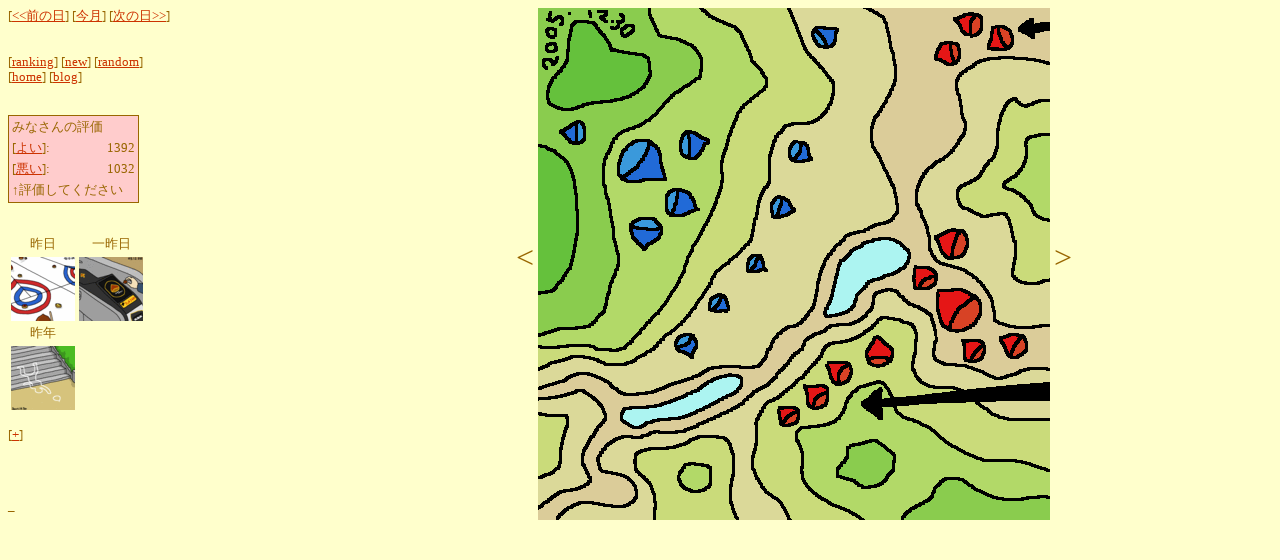

--- FILE ---
content_type: text/html; charset=EUC-JP
request_url: http://www.usupi.org/cre/dcontent?user=kuri&date=2005-12-30
body_size: 7660
content:
<html lang="ja" xmlns:og="http://ogp.me/ns#" xmlns:fb="http://www.facebook.com/2008/fbml">
<head>
  <title>kuri / 2005-12-30</title>
  <meta http-equiv="Content-Type" content="text/html; charset=EUC-JP" />
  <meta property="og:title" content="kuri / 2005-12-30" />
  <meta property="og:type" content="website" />
  <meta property="og:description" content="kuri / 2005-12-30" />
  <meta property="og:url" content="http://www.usupi.org/cre/dcontent?user=kuri&date=2005-12-30" />
  <meta property="og:image" content="http://www.usupi.org//kuriimg/2005/12/123005.gif" />
  <meta property="og:image:type" content="image/gif" />
  <meta property="og:image:width" content="512" />
  <meta property="og:image:height" content="512" />
  <script language="JavaScript" name="kuri"><!--
  var arrow_select = -1;

  function vote_open(url) {
	window.open(url, 'vote', 'toolbar=no,location=no,status=no,menubar=no,scrollbar=yes');
  }

  function change_ret(str) {
	str_array = str.split(String.fromCharCode(10));
	var ret = "";
	for(i=0; i<str_array.length; i++) {
		ret += str_array[i] /* + "<br />"*/;
	}
	return ret;
  }

  var comment_status = 0;
  var comment_data = "";
  var httpobj;

  function comment_ready() {
	if(httpobj.readyState != 4 ||
	   httpobj.status != 200 || !comment_status) {
		return;
	}
	var area = document.getElementById("comment_area");
	area.innerHTML = comment_data = change_ret(httpobj.responseText);
  }

  function comment_help(dotti) {
	var str = document.getElementById("comment_str");
	var area = document.getElementById("comment_area");
	if(str.innerHTML == "+") {
		if(dotti) {
			area.innerHTML = "<font size=\"-1\">押すと作者のコメントがここに出ますよ</font>";
		} else {
			area.innerHTML = "";
		}
	}
  }

  function comment_open(user, date) {
	var str = document.getElementById("comment_str");
	var area = document.getElementById("comment_area");
	if(comment_status) {
		area.innerHTML = "";
		comment_status = 0;
		str.innerHTML = "+";
	} else if(comment_data) {
		area.innerHTML = comment_data;
		comment_status = 1;
		str.innerHTML = "-";
	} else {
		httpobj = null;
		var url = "comm?user=" + user + "&date=" + date;
		if(window.ActiveXObject) {
			try {
				httpobj = new ActiveXObject("MSXML2.XMLHTTP");
			} catch(e) {
				httpobj = new ActiveXObject("Microsoft.XMLHTTP");
			}
		} else if(window.XMLHttpRequest) {
			httpobj = new XMLHttpRequest();
		} else {
			window.open(url, 'comment',
				'toolbar=no,location=no,status=no,menubar=no,scrollbar=yes,width=500,height=200');
			return;
		}
		httpobj.open("GET", url + "&format=text");
		httpobj.onreadystatechange = comment_ready;
		comment_status = 1;
		httpobj.send(null);
		str.innerHTML = "-";
	}
  }

  function show_arrow(event) {
	var l_arrow = document.getElementById("l_arrow");
	var r_arrow = document.getElementById("r_arrow");
	var x, y, thx;
	if(document.all) {
		x = event.offsetX;
		y = event.offsetY;
		thx = 256;
	} else {
		x = event.layerX;
		y = event.layerY;
		thx = 340;
	}
	if(x < thx) {
		l_arrow.style.color = "#cc0000";
		r_arrow.style.color = "#ffffff";
		arrow_select = 0;
	} else {
		r_arrow.style.color = "#cc0000";
		l_arrow.style.color = "#ffffff";
		arrow_select = 1;
	}
  }

  function hide_arrow() {
	var l_arrow = document.getElementById("l_arrow");
	var r_arrow = document.getElementById("r_arrow");
	r_arrow.style.color = "#ffffff";
	l_arrow.style.color = "#ffffff";
	arrow_select = -1;
  }

  function go_next() {
	if(arrow_select == 0) {
		location.href="dcontent?user=kuri&date=2005-12-29";
	} else if(arrow_select == 1) {
		location.href="dcontent?user=kuri&date=2005-12-31";
	}
  }
  --></script>
  <style type="text/css"><!--
  .menu { width:180; font-size:80%; text-align:left; vertical-align:top; }
  .image { width:560; text-align:center; }
  .menut { font-size:80%; text-align:center; }
  .vote { text-align:left; border:solid 1px #996600; background-color:#ffcccc; font-size:100%; }
  --></style>
</head>

<body bgcolor="#ffffcc" text="#996600" link="#CC3300" vlink="#660000">
<div id="fb-root"></div>
<script name="facebook-insert-script">(function(d, s, id) {
  var js, fjs = d.getElementsByTagName(s)[0];
  if (d.getElementById(id)) return;
  js = d.createElement(s); js.id = id;
  js.src = "//connect.facebook.net/ja_JP/all.js#xfbml=1";
  fjs.parentNode.insertBefore(js, fjs);
}(document, 'script', 'facebook-jssdk'));</script>
<p>
<table width="100%" cellspacing="0" cellpadding="0">
<tr>
<td class="menu">
<p>
  [<a href="dcontent?user=kuri&date=2005-12-29">&lt;&lt;前の日</a>]
  [<a href="mcontent?user=kuri&date=2005-12-01">今月</a>]
  [<a href="dcontent?user=kuri&date=2005-12-31">次の日&gt;&gt;</a>]<br />
  <br />
  <br />
  [<a href="ranking?user=kuri">ranking</a>]
  [<a href="dcontent?user=kuri">new</a>]
  [<a href="rcontent?user=kuri">random</a>]<br />
  [<a href="http://www.usupi.org/kuri/">home</a>]
  [<a href="http://usupi.seesaa.net/">blog</a>]<br />
  <br />
  <br />
  <table class="vote">
    <tr><td>みなさんの評価</td></tr>
    <tr><td>[<a href="javascript:vote_open('vote?user=kuri&id=1467&vote=1')">よい</a>]: </td>
    <td align="right">1392</td></tr>
    <tr><td>[<a href="javascript:vote_open('vote?user=kuri&id=1467&vote=0')">悪い</a>]: </td>
    <td align="right">1032</td></tr>
    <tr><td colspan="2">↑評価してください</td></tr>
  </table>
  <br />
  <br />
  <table>
  <tr><td class="menut">昨日</td><td class="menut">一昨日</td></tr>
  <tr><td><a href="dcontent?user=kuri&date=2005-12-29"><img src="/kuriimg/2005/12/thumb/122905.gif" border="0" alt="昨日の栗の絵" /></a></td>
      <td><a href="dcontent?user=kuri&date=2005-12-28"><img src="/kuriimg/2005/12/thumb/122805.gif" border="0" alt="一昨日の栗の絵" /></a></td></tr>
  <tr><td class="menut">昨年</td></tr>
  <tr><td><a href="dcontent?user=kuri&date=2004-12-30"><img src="/kuriimg/2004/12/thumb/123004.gif" border="0" alt="昨年の栗の絵" /></a></td></tr>
  </table>
  <br />
  [<a href="javascript:comment_open('kuri', '2005-12-30')"><span id="comment_str" onmouseover="comment_help(1)" onmouseout="comment_help(0)">+</span></a>]
  <br />
  <br />
  <span id="comment_area"></span>
  <br />
<!--<div class="fb-like" data-href="http://www.usupi.org/cre/dcontent?user=kuri&date=2005-12-30" data-send="true" data-layout="button_count" data-width="640" data-show-faces="true"></div>-->
<div class="fb-like" data-href="http://www.usupi.org/cre/dcontent?user=kuri&date=2005-12-30" data-send="true" data-layout="box_count" data-width="250" data-show-faces="true"></div>
</p>_
</td>
<td class="image">
  <div id="img_area" style="position:relative;">
    <span id="l_arrow" style="font-size:24pt; color=#ffffff;">&lt;</span>
    <a onmousemove="show_arrow(event)" onmouseout="hide_arrow()" onclick="go_next()">
      <img id="img_kuri" src="/kuriimg/2005/12/123005.gif" alt="��:2005-12-30" style="vertical-align:middle; cursor:pointer;" />
    </a>
    <span id="r_arrow" style="font-size:24pt; color=#ffffff;">&gt;</span>
  </div>
</td>
</tr>
</table>
</p>

<!-- Google Analytics -->
<script>
  (function(i,s,o,g,r,a,m){i['GoogleAnalyticsObject']=r;i[r]=i[r]||function(){
  (i[r].q=i[r].q||[]).push(arguments)},i[r].l=1*new Date();a=s.createElement(o),
  m=s.getElementsByTagName(o)[0];a.async=1;a.src=g;m.parentNode.insertBefore(a,m)
  })(window,document,'script','//www.google-analytics.com/analytics.js','ga');

  ga('create', 'UA-824408-1', 'auto');
  ga('send', 'pageview');

</script>

</body>
</html>
